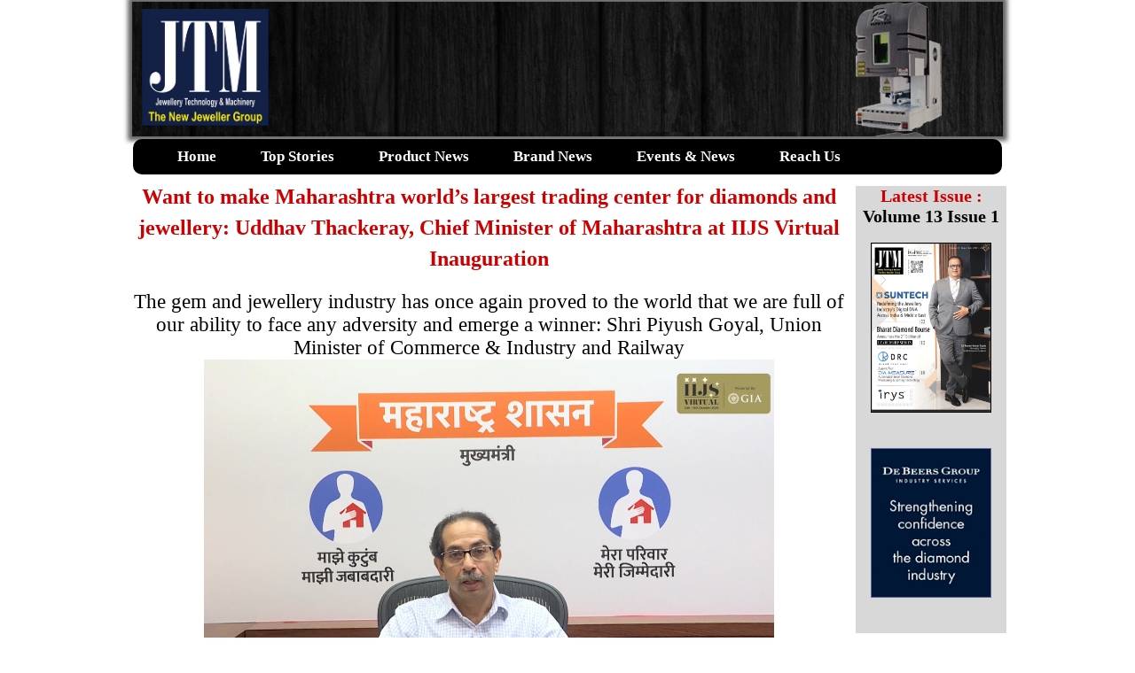

--- FILE ---
content_type: text/html; charset=UTF-8
request_url: http://www.jewellerytechnology.com/Events&News/IIJS_Virtual.php
body_size: 6310
content:
<!DOCTYPE html PUBLIC "-//W3C//DTD XHTML 1.0 Strict//EN" "http://www.w3.org/TR/xhtml1/DTD/xhtml1-strict.dtd">
<html xmlns="http://www.w3.org/1999/xhtml" lang="en" xml:lang="en">

<head>
	<meta http-equiv="Content-Type" content="text/html; charset=utf-8" />
	<title>JTM </title>

    <link rel="stylesheet" href="../css/style.css" type="text/css" media="screen"/>
<style>
a:link { 
	color: #000000; 
	text-decoration: none; 
} 
a:visited { 
	color: #000000; 
	text-decoration: none; 
} 
a:hover { 
	color: #000000; 
	text-decoration: none; 
} 
a:active {
	color: #000000; 
	text-decoration: none; 
}
</style>
</head>
<body bottommargin="0" topmargin="0" rightmargin="0" leftmargin="0" class="article">
<center>
<!DOCTYPE html PUBLIC "-//W3C//DTD XHTML 1.0 Transitional//EN" "http://www.w3.org/TR/xhtml1/DTD/xhtml1-transitional.dtd">
<html xmlns="http://www.w3.org/1999/xhtml">
<head>
<meta http-equiv="Content-Type" content="text/html; charset=utf-8" />
<title>Jewellery Technology & Machinery - JTM</title>
<link rel="stylesheet" href="../css/style.css" type="text/css" media="screen"/>
<style>
 /* unvisited link */
a.name:link {
    color: #FFFFFF;
	text-decoration:none;
}

/* visited link */
a.name:visited {
    color: #FFFFFF;
	text-decoration:none;
}

/* mouse over link */
a.name:hover {
    color: #556a96;
	text-decoration:none;
}

/* selected link */
a.name:active {
    color: #FFFFFF;
	text-decoration:none;
}

</style>
</head>

<body>
<center>
<table width="980">
<tr>
<td bgcolor="#000000" width="980" height="150" background="../images/header1.gif" style="box-shadow:0 0 5px 5px #666666;">
<div style="float:left;"><img src="../images/logo_new.JPG" width="143" height="132" style="margin-left:10px;"/></div>
<div style="float:left;"><!--<a href="http://www.ogisystems.com/clearex.html" target="_blank"><img src="../images/web_banners/jtm_clearex.gif" width="240" height="70" style="margin-left:200px; margin-top:30px; box-shadow:0 0 5px 5px #ffffff;"/></a>-->
</div>
</td>
</tr>

<tr>
<td>
<div style="width:980px; height:40px; background-color:#000000;" class="menuheader">
<a href="../index.php" class="name">Home</a>
<a href="../TS.php" class="name">Top Stories</a>
<a href="../PN.php" class="name">Product News</a>
<a href="../BN.php" class="name">Brand News</a>
<a href="../EN.php" class="name">Events & News</a>
<a href="../ReachUs.html" class="name">Reach Us</a>
</div>
</td>
</tr>

</table>
</center>
</body>
</html>
<table width="1000" border="0" cellspacing="3" cellpadding="2">
	<tr> 
        <td valign="top" width="855">
            <table width="100%" border="0" cellspacing="0" cellpadding="0">
              
            <tr>
                <td colspan="5" align="left"><center>
              <span style="font-size:20px;"> </span>
             </center>
              <center>
              <span class="nhI" style="font-size:24px;">Want to make Maharashtra world’s largest trading center for diamonds and jewellery:
Uddhav Thackeray, Chief Minister of Maharashtra at IIJS Virtual Inauguration
</span> </center>  <br />  
              <center>
              <span style="font-size:23px;">The gem and jewellery industry has once again proved to the world that we are full of our ability to face any adversity and emerge a winner: Shri Piyush Goyal, Union Minister of Commerce & Industry and Railway
</span>
             </center>
                           
              </td>
            </tr>
			
            <tr>
 			<td valign="top">
        
                    <div align="left" class="ncI">
                    
                         
                 


			

<center>
<div style="width:650px; height:450px;">
<center>
<img src="images/Uddhav_Thackeray.jpg" width="" height="400" style="margin-bottom:10px;" />
<span style="font-weight:bold; color:#C00; font-size:15px;">Shri Uddhav Thackeray,<br /> Chief Minister of Maharashtra</span>
</center>
</div>
</center>

<p><strong>Shri Uddhav Thackeray and Shri Piyush Goyal, addressed at the inaugural ceremony of GJEPC’s first ever IIJS Virtual show which commences today</strong></p>

<p>&bull;	IIJS VIRTUAL 2020 has 330 exhibitors and 8000 registered buyers  including 200 international visitors<br />
&bull;	IIJS Virtual will feature a series of seminars on topics related to business in the current scenario
</p>

<p><strong>The Gem and Jewellery Export Promotion Council of India (GJEPC)</strong>, the apex body for promotion of gems and jewellery, today inaugurated the first ever<strong> India International Jewellery Show, IIJS Virtual  2020, powered by GIA</strong>. GJEPC has organized IIJS for 38 editions, however due to pandemic the physical trade show has been transformed to a complete virtual experience for exhibitors as well as domestic and global visitors. The show will be open for 5 days till October 16, 2020.
 
</p>

<p>The highlight of the inaugural ceremony were <strong>Union Minister of Commerce & Industry and Railway, Shri Piyush Goyal and Chief Minister of Maharashtra Shri Uddhav Thackeray were the Guests of honor for the event</strong> and attended the ceremony virtually and addressed the audience.</p>

<p>The <strong>IIJS Virtual 2020, has over 330 Exhibitors, 8000 registered Buyers, 2900 meetings have been booked and around 200 visitors registered from the US, UK, UAE, Qatar, Singapore, Bangladesh, Nepal, Oman, Pakistan, Hong Kong, Italy, Egypt, Belgium, Turkey, Sri Lanka, Thailand, Malaysia, Czech Republic, Copenhagen</strong> etc. </p>

<p><strong>Shri Uddhav Thackeray, Chief Minister of Maharashtra,</strong> said, “GJEPC has adapted well to the changing lifestyle. We all have to face ups and down in life, but we should continue living. If it was a normal period, we would have celebrated IIJS as a festival together by meeting in person. Whenever we talk about jewellery and diamonds, we are reminded of the auspicious occasions in life. All of life’s milestones are celebrated with diamonds and jewellery.”</p>


<p>“In India, as we say “unity in diversity”, from Kashmir to Kanyakumari, there are numerous states, different languages, different traditions. Every state has a unique jewellery tradition in our country. Jewellery is part of Indian culture and I’m proud of it.”</p>

<p>“We are experts in diamonds. Diamond is just a stone, but when it is cut and polished it gets a unique sparkle. Analysing and understanding a diamond is not an easy thing, it requires special skills which we Indians have. Jewellery designing, trading and other aspects of the business are required, which has taken this industry to greater heights.” </p>

<p>“We want to make Maharashtra the number one trading centre for diamonds and jewellery not only in India, but the world. I’m inviting the industry to be more interactive so that we can accomplish this vision together. The Government of Maharashtra will do everything to take the jewellery trade to greater heights. We should also think about how to further enhance our designing institutes to develop them further.”</p>

<p></p>“We are already in the process of making a Jewellery Park in Mumbai. If the industry needs any help from the Maharashtra Government, we are ready to support it. But anything that we do, should provide employment for the people of Maharashtra.”

<p>“Today, we are going to showcase our jewellery tradition to the whole world virtually. I congratulate GJEPC in leading the way. When you embrace change, that’s when you make progress.”</p>

<p><div style="width:230px; height:270px; float:right; margin-left:8px;">
<center>
<img src="images/Piyush_Goyal.jpg" width="" height="200" style="margin-bottom:10px;" />
<span style="font-weight:bold; color:#C00;">Shri Piyush Goyal, <br />Union Minister of Commerce & Industry and Railways</span>
</center>
</div>
“For the development and progress of our country, I welcome you all and I wish all of you the very best. Let’s work together, to make the Indian gem and jewellery sector the number one in the world.”</p>

<p>Addressing at the inaugural ceremony, <strong>Shri Piyush Goyal, Union Minister of Commerce & Industry and Railways</strong>, said, “I am indeed proud of the Gem & Jewellery Export Promotion Council (GJEPC), who have shown resilience in these testing times when the world is suffering the adverse effects of the pandemic, to showcase intrinsically and beautifully created pieces of art through the medium of technology.”</p>

<p>“In fact, this imbibing of technology to reach out to customers across the world shows the resilience of Indian business, Indian industry, and the commitment to serve customers, particularly with the festival season around the corner, both in India as we celebrate Navratri, Dussera and Diwali; and across the world, where Christmas and the New Year are going to be times when we erupt in joy and bring back the mood in the world. I am also delighted that the best of technology is being used, and that we have been able to make this whole virtual experience so real that it almost feels like we are touching that piece of jewellery in the virtual exhibition.”</p>

<p>“There’s a famous proverb: “A gem cannot be polished without friction, nor a man perfected without trials.” I think the gem and jewellery industry has once again proved to the world that we are full of our ability to face any adversity and emerge a winner, and in every trial, India will demonstrate to the world that we are a trusted partner, a trusted supplier, someone that you can engage with and enjoy the benefits and fruits of the spirit of success and fighting adversity that every Indian businessman is intrinsically born with”, Hon’ble Minister</p>

<p><div style="width:230px; height:250px; float:left; margin-right:8px;">
<center>
<img src="images/Colin_Shah.jpg" width="" height="200" style="margin-bottom:10px;" />
<span style="font-weight:bold; color:#C00;">Colin Shah, <br /> Chairman of GJEPC</span>
</center>
</div><strong>Colin Shah, Chairman of GJEPC</strong> in his opening remarks said, “ The show has been receiving overwhelming response from exhibiting companies and buyers alike. I am confident and optimistic that IIJS Virtual will bring the much needed momentum in the Gems & Jewellery business ahead of festive season.  </p>

<p>The gem & jewellery industry is actively operational with Surat Diamond factories running at 90% capacity GJEPC is constantly pursuing with the government for reforms such as  E Commerce, Gold Monetisation, SEZ policy, sales at SNZ etc requisite to propel growth in the trade .</p>

<p>I sincerely acknowledge the support and guidance of Ministry of Commerce , Finance Ministry, and Maharashtra State Govt, who have backed us with timely policy notifications that helped the industry in these challenging times to bring it back on track.” </p>

<p>There are demands from the US, Hong Kong and Middle East, Asian Countries. Slowly and gradually, the industry is gaining momentum to revive exports to the pre covid level. Our Virtual platforms have been well appreciated by buyers and exhibitors alike.” Colin Shah added</p>

<p><div style="width:230px; height:270px; float:right; margin-left:8px;">
<center>
<img src="images/Vipul_Shah.jpg" width="" height="200" style="margin-bottom:10px;" />
<span style="font-weight:bold; color:#C00;">Vipul Shah,<br /> Vice Chairman, GJEPC</span>
</center>
</div>
<strong>Vipul Shah, Vice Chairman, GJEPC,</strong> said, “Collectively, the gem and jewellery industry has shown resilience, adapted well to the situation, and is making optimum use of digital means to deal with day to day business. Overall, the industry has been quick to adapt to the new normal. IIJS Virtual, is an effort to build a robust digital architecture that showcases India’s leading manufacturers and connects them to the buyers from India and world. I am confident that the show will be a pivot in driving the business, trade and exports for the sector.”</p>

<p>
<strong>Shailesh Sangani, Convener, IIJS Virtual</strong>, said, “This is  a new chapter and a new beginning in the history of GJEPC , with a mega show like IIJS is being  organised virtually for the first time ever. 
</p>

<p>With the use of latest technology, the platform is seamlessly integrated with physical aspects. It has well-equipped digital architecture and facilitates one-on-one meetings between sellers and buyers. Both the buyer and exhibitor experience are enhanced with 2D and 3D Stalls, Dashboards, and an appealing Meeting Interface with live product profiling.” </p>

<p><strong>Sriram Natarajan, Managing Director, GIA India said</strong>, “I would like to thank GJEPC for bringing us together in this one of a kind IIJS Virtual 2020. GIA’s association with GJEPC goes back many years. This year we are privileged to be part of IIJS in its new virtual avatar.”   </p>

<p>The five-day virtual show will host a series of seminars featuring the industry’s best professionals, who will speak on a range of topics of vital importance to your business in the current scenario including, outlook 2021 Gold, Diamond, & Platinum; Virtual Transformation of Retail In times of Pandemic; Design Direction 2021; Export Opportunities in Silver; Digital transformation; Faceless Assessment.</p>

<p>IIJS Virtual held a Welcome Evening on 11th October, a day prior to the start of the five-day show. Chetan Bhagat, who has inspired a generation of youth through his best-selling novels and motivational speeches, was the star of the evening. Colin Shah engaged Bhagat in a conversation, while acknowledging the industry’s joint effort against covid.</p>














<p></p>

<p></p>

<p></p>
                 
                  <p> </p>
              </div>            
              </td>
            </tr>
            </table>
    
      </td>

        <td valign="top" align="center" width="150">
       <!DOCTYPE html PUBLIC "-//W3C//DTD XHTML 1.0 Transitional//EN" "http://www.w3.org/TR/xhtml1/DTD/xhtml1-transitional.dtd">
<html xmlns="http://www.w3.org/1999/xhtml">
<head>
<meta http-equiv="Content-Type" content="text/html; charset=utf-8" />
<title>Untitled Document</title>

<script language="JavaScript1.1">
<!--

/*
JavaScript Image slideshow:
By JavaScript Kit (www.javascriptkit.com)
Over 200+ free JavaScript here!
*/

var slideimages=new Array()
var slidelinks=new Array()
function slideshowimages(){
for (i=0;i<slideshowimages.arguments.length;i++){
slideimages[i]=new Image()
slideimages[i].src=slideshowimages.arguments[i]
}
}

function slideshowlinks(){
for (i=0;i<slideshowlinks.arguments.length;i++)
slidelinks[i]=slideshowlinks.arguments[i]
}

function gotoshow(){
if (!window.winslide||winslide.closed)
winslide=window.open(slidelinks[whichlink])
else
winslide.location=slidelinks[whichlink]
winslide.focus()
}

//-->
</script>

</head>

<body>


        	<!-- Web Banner Starts Here -->
<div style="width:170px; background:#d9d8d8">
	<div style="text-align:center;margin-top:5px;font-weight:bold;width:150px; color:#CC0000; font-size:20px;"> Latest Issue : </div> <span style="font-weight:bold;width:150px; color:#000000; font-size:20px;">Volume 13 Issue 1</span>
<br /><br />
<a href="https://www.jewellerytechnology.com/Issues/JTM_I43/JTM_I43.html" target="_blank">
<center><img src="https://www.jewellerytechnology.com/images/Covers/JTM_I43.jpg" height="190" width="" border="1" alt="JTM Latest Issue" style="border-color:#000000;" /></center>
</a><br /><br />

  

<!--<a href="http://www.arushagemshow.com/" target="_blank"><center><img src="../images/web_banners/Arusha_2016.jpg" border="0" height="184" width="130" name="UBM_4thEdition2015" style="margin-top:0px;"/></center></a><br /><br />-->
            

<a href="https://www.debeersgroupservices.com/" target="_blank">
<center><img src="../images/web_banners/DBGIS.jpg" alt="DBGIS" title="DBGIS" height="167" width="134" border="1" style="border-color:#64619f;"/></center>
</a><br /><br />    
 
 <script>
<!--
//configure the paths of the images, plus corresponding target links
slideshowimages("../images/web banners/HKTDC/HKDTC15_a.jpg","../images/web banners/HKTDC/HKDTC15_b.jpg","../images/web banners/HKTDC/HKDTC15_c.jpg")

slideshowlinks("http://www.hktdc.com/fair/hkjewellery-en/HKTDC-Hong-Kong-International-Jewellery-Show.html?DCSext.dept=5&WT.mc_id=1739762","http://www.hktdc.com/fair/hkjewellery-en/HKTDC-Hong-Kong-International-Jewellery-Show.html?DCSext.dept=5&WT.mc_id=1739762","http://hkjewellery.hktdc.com/dm/jewellery_diamond/2015/1st/index_en.html")

//configure the speed of the slideshow, in miliseconds
var slideshowspeed=3000

var whichlink=0
var whichimage=0
function slideit(){
if (!document.images)
return
document.images.slide.src=slideimages[whichimage].src
whichlink=whichimage
if (whichimage<slideimages.length-1)
whichimage++
else
whichimage=0
setTimeout("slideit()",slideshowspeed)
}
slideit()


//-->
</script>
</div>
        
</body>
</html>
        </td>
    </tr>
    
</table>      
               
                
<table height="20" width="1000" border="0" bgcolor="#223162">
    <tr>
      <td background="../images/footer.jpg">
      </td>
    </tr>
</table>      


</center>
</body>
</html>


--- FILE ---
content_type: text/css
request_url: http://www.jewellerytechnology.com/css/style.css
body_size: 626
content:
@charset "utf-8";
/* CSS Document */

a:link { 
	
	text-decoration: none; 
} 
a:visited { 
	color:#000000;
	text-decoration: none; 
} 
a:hover { 
	 
	text-decoration: none; 
} 
a:active {
	 
	text-decoration: none; 
}

.menuheader{
border-radius:10px;
}

.name{
font-family:Georgia, "Times New Roman", Times, serif;
font-size:17px;
color:#FFFFFF;
font-weight:bold;
margin-left:50px;
line-height:40px;
float:left;
}

a.name1:hover
{color:#CCCCCC;}

.vdoname
{font-family:Georgia, "Times New Roman", Times, serif;
font-size:14px;
color:#000000;
font-weight:bold;
margin-top:10px;
}

a.vdoname:link { 
	color: #000000; 
	text-decoration: none; 
} 
a.vdoname:visited { 
	color: #000000; 
	text-decoration: none; 
} 
a.vdoname:hover { 
	color: #000000;  
	text-decoration: none; 
} 
a.vdoname:active {
	color: #000000; 
	text-decoration: none; 
}

.hl
		{
    		padding: 10px;
    		background: #ebeaea;
    		border-radius: 2em;
			color:#9b0700;
			width:340px;
			height:10px;
			font-family:Georgia, "Times New Roman", Times, serif;
			font-size:19px;
			font-weight:bold;
			text-align:center;
			line-height:10px;
			margin-top:0px;
		}
		
.nh{
font-family:Georgia, "Times New Roman", Times, serif;
font-size:16px;
color:#000000;
font-weight:bold;
text-align:left;
line-height:18px;
margin-top:5px;
}

.nhI{
font-family:Georgia, "Times New Roman", Times, serif;
font-size:30px;
color:#CC0000;
font-weight:bold;
text-align:center;
line-height:35px;
margin-top:5px;
}


.nc{
font-family:Georgia, "Times New Roman", Times, serif;
font-size:13px;
color:#666666;
text-align:left;
line-height:15px;
}

.ncI{
font-family:Georgia, "Times New Roman", Times, serif;
font-size:15px;
color:#000000;
text-align:left;
}

.nc1{
font-family:Georgia, "Times New Roman", Times, serif;
font-size:14px;
color:#333333;
text-align:left;
line-height:15px;
}

.rl
		{
		font-family:Georgia, "Times New Roman", Times, serif;
			font-size:13px; 
			line-height:17px; 
			color:#000000; 
			width:150px; 
			text-align:left; 
			font-weight:normal; 
			font-weight:500; 
			margin-left:5px; 
			/*margin-top:5px;*/
		}
		
		.rl:hover
		{
		  color:#CC0000;
		  font-size:13px;
		}
		
		a.r1:visited 
		{
			color:#e1d8d8;
			text-decoration:none;
		}
